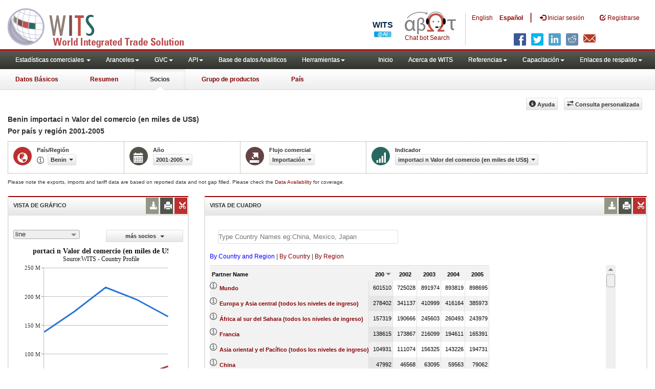

--- FILE ---
content_type: text/html; charset=utf-8
request_url: https://wits.worldbank.org/CountryProfile/es/Country/BEN/StartYear/2001/EndYear/2005/TradeFlow/Import/Partner/ALL/Indicator/MPRT-TRD-VL
body_size: 18309
content:


<!DOCTYPE html>
<html xmlns="http://www.w3.org/1999/xhtml" manifest="https://wits.worldbank.org/witscpSSL.appcache" lang="es">
<head id="Head1"><title>
	Benin | importaci n Valor del comercio (en miles de US$) | Import | De Por país y región | 2001 - 2005 | WITS Datos
</title><meta http-equiv="X-UA-Compatible" content="IE=Edge" /><meta name="viewport" content="target-densitydpi=device-dpi, initial-scale=1.0, user-scalable=no" /><meta name="language" content="Spanish" /><meta http-equiv="content-language" content="es" /><meta name="description" content="Merchandise trade and tariff statistics data for Benin (BEN) Importaciones, importaci n Valor del comercio (en miles de US$) De Por país y región (ALL) por años 2001 A 2005" /><meta name="keywords" content="international, merchandise trade, exports value, imports value, Number of trading partners, number of products, top export/import partners, herfindahl- hirschman index, Index of export market penetration,World Growth, Country Growth, Number of tariff agreements, Tariff Maximum and Minimum rate, Simple/Weighted Average tariff, duty free imports, GDP, GNI per capita, Trade Balance, Trade as percentage of GDP" /><link href="/Styles/bootstrap.css" rel="stylesheet" media="screen" /><link href="/Styles/defaultTheme.css" rel="stylesheet" media="screen" /><link rel="stylesheet" href="/Styles/grid/jqx.base.css" type="text/css" /><link href="/Styles/customStyles.css" rel="stylesheet" media="screen" />
    <script>          var strLanguage = "es";</script>
    <!--[if lt IE 8]>
      <link href="../../../../../../../../../../../../../Styles/customStylesIE7.css" rel="stylesheet" media="screen" />
      <![endif]-->
    <!-- HTML5 Shim and Respond.js IE8 support of HTML5 elements and media queries -->
    <!-- WARNING: Respond.js doesn't work if you view the page via file:// -->
    <!--[if lt IE 9]>
      <script src="https://oss.maxcdn.com/libs/html5shiv/3.7.0/html5shiv.js"></script>
      <script src="https://oss.maxcdn.com/libs/respond.js/1.4.2/respond.min.js"></script>
      <![endif]-->


    <!-- ChatBot include files starts -->

    <link rel="stylesheet" type="text/css" href="/ChatBot/styles/jquery-ui.css" /><link href="/ChatBot/styles/common.css" rel="stylesheet" /><link href="/ChatBot/styles/botchat.css" rel="stylesheet" /><link rel="stylesheet" href="/ChatBot/styles/chatbotCustom.css" />
    <!-- ChatBot include files ends -->

    <script type="text/javascript" src="https://wits.worldbank.org/Scripts/jquery.js"></script>
    <script type="text/javascript" src="https://wits.worldbank.org/Scripts/Jquery-1.12.1-ui.js"></script>
    <script src="https://wits.worldbank.org/Scripts/Utilites.js" type="text/javascript"></script>
    <script type="text/javascript">
        if (top.location != location) {
            top.location.href = document.location.href;
        }
    </script>
    <style>
        .jqx-menu-vertical {
            background-color: lightgray !important;
        }
    </style>
    <script src="https://wits.worldbank.org/Scripts/AdobeAnalyticCommonFunction.js" type="text/javascript"></script>
    <script type="text/javascript">
        var wbgData = wbgData || {};
        var appEnvironment = "prod";
        var siteLanguage = "es";
        SetAdobeAnalyticProperties(wbgData, document.title, appEnvironment, siteLanguage);
    </script>
    <script type="text/javascript" src="https://assets.adobedtm.com/223f6e2cf7c9/3eb6c9b72a93/launch-7bc0cdc67098.min.js" async></script>
    
</head>
<body>
    <!-- chatbot body div starts -->
    <div class="bodyClass">
        <!-- chatbot body div ends -->
        <header role="banner" class="navbar navbar-inverse navbar-fixed-top bs-docs-nav"
            id="bannerStrip">
            <div class="navbar-header">

                <div class="pull-left">
                    <a class="navbar-brand" href="https://wits.worldbank.org/Default.aspx?lang=es" title="logo for World Integrated Trade Solution">WITS</a>
                </div>

                <div class="pull-right">
                     <ul class='multilangMenu'><li class='optMultiLangChatBot'></li><li ><a  title='Click here to view this page in English' href='https://wits.worldbank.org/CountryProfile/en/Country/BEN/StartYear/2001/EndYear/2005/TradeFlow/Import/Partner/ALL/Indicator/MPRT-TRD-VL'>En</a>&nbsp;&nbsp;&nbsp;&nbsp;</li><li ><a href='javascript:void(0)'>Es</a></li></ul>
                    <button data-target="#topRightNav" data-toggle="collapse" type="button" class="navbar-toggle" id="topRightNavCollapsed">
                        <span class="sr-only">Toggle navigation</span>
                        <span class="glyphicon glyphicon-cog"></span>
                    </button>
                    <button data-target="#navList" data-toggle="collapse" type="button" class="navbar-toggle" id="navListCollapsed">
                        <span class="sr-only">Toggle navigation</span>
                        <span class="icon-bar"></span>
                        <span class="icon-bar"></span>
                        <span class="icon-bar"></span>
                    </button>
                    <ul>
                        
                        <!-- Spanish Search icon -->
                        <li class="optSearchBotEs" aria-label="Bot de búsqueda"></li>
                        
                    </ul>
                    <nav class="collapse navbar-collapse bs-navbar-collapse" role="navigation" id="topRightNav">
                        <ul class="nav navbar-nav" id="topRightLink">
                            <li class='optMultiLangChatBotEs'><span class='spnLogoText'>Chat bot Search</span></li><li class='botSeperatorEs'></li><li class='optMultiLang'><a  title='Click here to view this page in English' href='https://wits.worldbank.org/CountryProfile/en/Country/BEN/StartYear/2001/EndYear/2005/TradeFlow/Import/Partner/ALL/Indicator/MPRT-TRD-VL'> English</a></li><li class='optMultiLang bold'><a href='javascript:void(0)'>Español</a></li><li class='optMultiLangSaprtr'><a>|</a></li>
                            <li class=""><a href="javascript:void(0)"><span class="glyphicon glyphicon-log-in"></span>
                                <span id="lblLogin">Iniciar sesión</span></a> </li>
                            <li class=""><a href="https://wits.worldbank.org/register.html"><span class="glyphicon glyphicon-edit"></span>
                                <span id="lblRegister">Registrarse</span></a> </li>
                            
                            <!-- Spanish Search icon -->
                            <li class="optSearchBotEs" aria-label="Bot de búsqueda"></li>
                            
                        </ul>
                    </nav>
                    <div class="clearfix"></div>
                    <ul class="shareLinkList pull-right desktop">
                        <li class="facebook"><a title="Facebook" onclick="buildShareURL();" href="javascript:void(0);"></a>
                        </li>
                        <li class="twitter"><a title="Twitter" onclick="buildShareURL();" href="javascript:void(0);"></a>
                        </li>
                        <li class="linkedin"><a title="Linkedin" onclick="buildShareURL();" href="javascript:void(0);"></a>
                        </li>
                        <li class="gPlus"><a title="Google Plus" onclick="buildShareURL();" href="javascript:void(0);"></a>
                        </li>
                        <li class="reddit"><a title="Reddit" onclick="buildShareURL();" href="javascript:void(0);"></a>
                        </li>
                        <li class="stumbleupon"><a title="StumbleUpon" onclick="buildShareURL();" href="javascript:void(0);"></a>
                        </li>
                        <li class="delicious"><a title="Delicious" onclick="buildShareURL();" href="javascript:void(0);"></a>
                        </li>
                        <li class="email"><a title="Email" onclick="buildShareURL();" href="javascript:void(0);"></a>
                        </li>
                    </ul>

                </div>


            </div>
        </header>
        <div id="fixedContent">
            <div id='mainMenuWrapper'><div id='mainMenu'><nav role='navigation' class='collapse navbar-collapse bs-navbar-collapse' id='navList'><ul class='nav navbar-nav'><li class=''><a href='#void' class='dropdown-toggle' data-toggle='dropdown'>Estadísticas comerciales <span class='caret'></span></a><ul class='dropdown-menu'><li><a href='https://wits.worldbank.org/countrystats.aspx?lang=es'>por país</a></li><li><a href='https://wits.worldbank.org/country-indicator.aspx?lang=es'>por Indicador</a></li><li><a href='https://wits.worldbank.org/trade-visualization.aspx?lang=es'>Visualización</a></li><li><a href='https://wits.worldbank.org/datadownload.aspx?lang=es'>Descarga de datos</a></li><li><a href='https://wits.worldbank.org/CountryProfile/Metadata/es/Country/All'>metadatos</a></li><li><a href='https://wits.worldbank.org/countryprofile-dataavailability.aspx?lang=es'>disponibilidad de datos</a></li><li><a href='https://wits.worldbank.org/es/Help/country-summary-help.html'>Ayuda</a></li></ul></li><li class=''><a  class='dropdown-toggle' data-toggle='dropdown'>Aranceles<span class='caret'></span></a><ul class='dropdown-menu'><li class=''><a href='https://wits.worldbank.org/es/gptad.html'>GPTAD</a> </li><li class=''><a href='https://wits.worldbank.org/tariff/trains/country-byhs6product.aspx?lang=es'>TRAINS DE UNCTAD</a> </li></ul></li><li class=''><a  class='dropdown-toggle' data-toggle='dropdown'>GVC<span class='caret'></span></a><ul class='dropdown-menu'><li class=''><a href='https://wits.worldbank.org/gvc/global-value-chains.html'>About GVC</a> </li><li class=''><a href='https://wits.worldbank.org/gvc/gvc-data-visualization.html'>Visualization</a> </li><li class=''><a href='https://wits.worldbank.org/gvc/gvc-indicators-metadata.html'>GVC Indicator Metadata</a> </li><li class=''><a href='https://wits.worldbank.org/gvc/gvc-data-download.html'>GVC Data Download</a> </li></ul></li><li class=''><a  class='dropdown-toggle' data-toggle='dropdown'>API<span class='caret'></span></a><ul class='dropdown-menu'><li class=''><a href='https://wits.worldbank.org/witsapiintro.aspx?lang=es'>API visión de conjunto</a> </li><li class=''><a href='https://wits.worldbank.org/data/public/WITSAPI_UserGuide.pdf' target='_blank'>API documentación</a> </li></ul><li class=''><a href='https://wits.worldbank.org/analyticaldata/analyticaldata.aspx'>Base de datos Analiticos</a> </li><li class=''><a  class='dropdown-toggle' data-toggle='dropdown'>Herramientas<span class='caret'></span></a><ul class='dropdown-menu'><li class=''><a id='compare' href='https://wits.worldbank.org/CountryProfile/en/Compare/Country/BEN/Indicator/MPRT-TRD-VL/partner/WLD/product/Total/region/SSF/show/line'>Comparar países</a> </li><li><a href='https://wits.worldbank.org/es/simulationtool.html'>Herramienta de simulación</a></li></ul></li></li></ul><ul class='nav navbar-nav navbar-right'><li class=''><a href='https://wits.worldbank.org/Default.aspx?lang=es'>Inicio</a> </li><li class=''><a href='https://wits.worldbank.org/es/about_wits.html'>Acerca de WITS</a> </li><li class=''><a  class='dropdown-toggle' data-toggle='dropdown'>Referencias<span class='caret'></span></a><ul class='dropdown-menu'><li><a href='https://wits.worldbank.org/es/methodology.html'>Metodología</a></li><li><a href='https://wits.worldbank.org/es/glossary.html'>Glosario</a></li><li><a href='https://wits.worldbank.org/es/referencedata.html'>Datos de referencia</a></li><li><a href='https://wits.worldbank.org/es/product_concordance.html'>Concordance</a></li><li><a href='https://wits.worldbank.org/es/links.html'>Enlaces</a></li></ul></li><li class=''><a  class='dropdown-toggle' data-toggle='dropdown'>Capacitación<span class='caret'></span></a><ul class='dropdown-menu'><li class=''><a href='https://wits.worldbank.org/es/training.html'>visión general de Formación</a> </li><li class=''><a href='https://wits.worldbank.org/trainingVideos.aspx?lang=es'>Tutoriales en vídeo</a> </li><li class=''><a href='#' onclick='LauncheLearning();'>iniciar aprendizaje electrónico</a> </li></ul></li><li class=''><a  class='dropdown-toggle' data-toggle='dropdown'>Enlaces de respaldo<span class='caret'></span></a><ul class='dropdown-menu'><li><a href='https://wits.worldbank.org/es/didyouknow.html'>¿Sabía que?</a></li><li><a href='https://wits.worldbank.org/es/faqs.html'>Preguntas frecuentes</a></li><li><a href='https://wits.worldbank.org/data/public/WITS_User_Manual.pdf' target='_blank'>WITS manual</a></li><li><a href='https://wits.worldbank.org/wits/wits/witshelp-es/Welcome.htm' target='_blank'>Ayuda</a></li><li><a href='https://wits.worldbank.org/WITS/training/player.html' target='_blank'>Aprendizaje electrónico</a></li></ul></li></ul></nav></div></div><div id='pageHeader'><div class='row'><div id='pageTabs'><div class='tabs'><ul class='nav nav-tabs' id='switchPage'><li id='ataglance'><a title= 'Benin Exportaciones, importaciones, indicadores de aranceles y comercio de los para ano pasado' href='https://wits.worldbank.org/countrysnapshot/es/BEN'>Datos Básicos</a></li><li id='summary'><a title= 'Benin Exportaciones, importaciones, indicadores de aranceles y comercio de los para 2005' href='https://wits.worldbank.org/CountryProfile/es/Country/BEN/Year/2005/Summary'>Resumen</a></li><li id='partner' class='active'><a href='javascript:void'>Socios</a></li><li id='product'><a title= 'Benin importación Valor del comercio (en miles de US$) para Todos los productos entre 2001 y 2005' href='https://wits.worldbank.org/CountryProfile/es/Country/BEN/StartYear/2001/EndYear/2005/TradeFlow/Import/Indicator/MPRT-TRD-VL/Partner/WLD/Product/Total'>Grupo de productos</a></li><li id='country'><a title= 'Indicadores del comercio y del desarrollo Benin para 2005' href='https://wits.worldbank.org/CountryProfile/es/Country/BEN/Year/2005'>País</a></li></ul></div></div></div></div>
            <!--  <div id="mainMenuWrapper">
            <div id="mainMenu">
               <nav role="navigation" class="collapse navbar-collapse bs-navbar-collapse" id="navList">
                  <ul class="nav navbar-nav">
                     <li class=""><a href="https://wits.worldbank.org/Default.aspx">Home</a> </li>
                     <li class=""><a href="https://wits.worldbank.org/about_wits.html">About WITS</a> </li>
                     <li class="active">
                          <a class="dropdown-toggle" data-toggle="dropdown">Trade Stats  <span class="caret"></span></a>
                        <ul class="dropdown-menu">
                            <li><a href="https://wits.worldbank.org/countrystats.aspx">By Country</a></li>
                            <li><a href="https://wits.worldbank.org/country-indicator.aspx">By Indicator</a></li>
                            <li><a href="https://wits.worldbank.org/trade-visualization.aspx">Visualization</a></li>
                            <li><a href="https://wits.worldbank.org/CountryProfile/Metadata/Country/All">Metadata</a></li>
                            <li><a href="https://wits.worldbank.org/countryprofile-dataavailability.aspx">Data Availability</a></li>
                            <li class="active"><a href="https://wits.worldbank.org/Help/country-summary-help.html">Help</a></li>
                        </ul>
                     </li>
                     <li class="">
                        <a  class="dropdown-toggle" data-toggle="dropdown">Reference<span class="caret"></span></a>
                        <ul class="dropdown-menu">
                           <li><a href="https://wits.worldbank.org/methodology.html">Methodology</a></li>
                           <li><a href="https://wits.worldbank.org/glossary.html">Glossary</a></li>
                           <li><a href="https://wits.worldbank.org/referencedata.html">Reference Data</a></li>
                           <li><a href="https://wits.worldbank.org/product_concordance.html">Concordances</a></li>
                           <li><a href="https://wits.worldbank.org/links.html">Links</a></li>
                        </ul>
                     </li>
                     <li class=""><a href="https://wits.worldbank.org/training.html">Training</a> </li>
                     <li class=""><a href="https://wits.worldbank.org/gptad.html">GPTAD</a> </li>
                     <li class="">
                        <a  class="dropdown-toggle" data-toggle="dropdown">Support Links<span class="caret"></span></a>
                        <ul class="dropdown-menu">
                           <li><a href="https://wits.worldbank.org/didyouknow.html">Did you know</a></li>
                           <li><a href="https://wits.worldbank.org/faqs.html">FAQ</a></li>
                           <li><a href="http://wits.worldbank.org/data/public/WITS_User_Manual.pdf" target="_blank">WITS manual</a></li>
                           <li><a href="https://wits.worldbank.org/WITS/WITS/WITSHELP/WITSHelp.htm" target="_blank">Help</a></li>
                           <li><a href="http://wits.worldbank.org/WITS/training/player.html" target="_blank">eLearning</a></li>
                        </ul>
                     </li>
                  </ul>
               </nav>
            </div>
         </div>
         <div id="pageHeader">
            <div class="row">
               <div id="pageTabs">
                  <div class="tabs">
                     <ul class="nav nav-tabs" id="switchPage">
                        <li><a href="https://wits.worldbank.org/countrysnapshot/BEN">At a Glance</a></li>
                        <li><a href="#" onclick="buildURL('Summary');">Summary</a></li>
                        <li class="active"><a href="javascript:void">Partner</a></li>
                        <li><a href="#" onclick="buildURL('Product');">Product Group</a></li>
                        <li><a href="#" onclick="buildURL('Country');">Country</a></li>
                     </ul>
                  </div>
               </div>
            </div>
         </div> -->
            <div id="mainHeading">
                
                
                <div class="pull-right">
                    <div class="btn-group pull-right" id="goTo">
                        <button class="btn btn-default btn-sm dropdown-toggle" type="button" data-toggle="dropdown">
                            Go To <span class="caret"></span>
                        </button>
                        <ul class="dropdown-menu">
                            <li><a href="#export">Exports</a></li>
                            <li><a href="#import">Imports</a></li>
                            <li><a href="#tradePer">Trade % of GDP MRV</a></li>
                            <li><a href="#trade">Trade</a></li>
                            <li><a href="#tradeIndicators">Trade Indicators</a></li>
                            <li><a href="#tariffIndicators">Tariff</a></li>
                            <li><a href="#developmentIndicators">Developement Indicators</a></li>
                            <li><a href="#topExportWrapper">Top Exports</a></li>
                            <li><a href="#topImportWrapper">Top Imports</a></li>
                            <li><a href="#products">Products</a></li>
                        </ul>
                    </div>

                    &nbsp; &nbsp; 
                  <div class="btn-group pull-right phone" id="share">
                      <button class="btn btn-default btn-sm dropdown-toggle" type="button" data-toggle="dropdown">
                          <span class="glyphicon glyphicon-share"></span><span class="text">Share</span><span class="caret"></span>
                      </button>
                      <ul class="shareLinkList dropdown-menu">
                          <li class="facebook"><a title="Facebook" href="https://www.facebook.com/" target="_blank">Facebook</a></li>
                          <li class="twitter"><a title="Twitter" onclick="buildShareURL();" href="javascript:void(0);">Twitter</a></li>
                          <li class="linkedin"><a title="Linkedin" onclick="buildShareURL();" href="#">Linkedin</a></li>
                          <li class="gPlus"><a title="Google Plus" onclick="buildShareURL();" href="#">Google Plus</a></li>
                          <li class="reddit"><a title="Reddit" onclick="buildShareURL();" href="#">Reddit</a></li>
                          <li class="stumbleupon"><a title="StumbleUpon" onclick="buildShareURL();" href="#">Stumble Upon</a></li>
                          <li class="delicious"><a title="Delicious" onclick="buildShareURL();" href="#">Delicious</a></li>
                          <li class="email"><a title="Email" onclick="buildShareURL();" href="#">Email</a></li>
                          <li class="whatsapp"><a title="whatsapp" onclick="buildShareURL();" href="#">whatsapp</a></li>
                      </ul>
                  </div>
                    &nbsp; &nbsp;
               <button class="btn btn-default btn-sm pull-right " type="button" data-toggle="dropdown" id="customQuery">
                   <span class="glyphicon glyphicon-transfer"></span><span class="text">
                       <span id="btnCustomQuery">Consulta personalizada</span>
                   </span>
               </button>
                    &nbsp; &nbsp;
               <button id="PartnerHelp" class="btn btn-default btn-sm   " type="button" title="Help">
                   <span class="glyphicon glyphicon-info-sign"></span><span class="text">
                       <span id="btnHelp">Ayuda</span></span>
               </button>
                    &nbsp; &nbsp;
                </div>
            </div>
        </div>
        <div class="clearfix"></div>
        <div id="contentWrapper">
            <div class="loader">
                <span id="lblLoading">Loading...</span>
            </div>
            <div id="pageContent">
                <div class="tabContent" id="partner">
                    <div class="row">
                        <div class="col-md-12">
                            <div class="elements variableHeader">
                                <h1>Benin importaci n Valor del comercio (en miles de US$)</br><h2>Por país y región</h2> 2001-2005
                                <p>
                                    
                                </p>
                            </div>
                            <div class="clearfix"></div>
                            <div class="variableContainer" id="partnerTimeSeriesVariable">
                                <div class="variableInnerContainer">
                                    <div class="dottedBdrBox countryBox">
                                        <div class="icon iconCountry">
                                            <span class="glyphicon glyphicon-globe"></span>
                                        </div>
                                        <div class="variable">
                                            <div class="variableLabel">
                                                <span id="lblCountryorRegion">País/Región</span>
                                            </div>
                                            <div class="variableValue">
                                                <span id="countryName1" onclick="ShowCountryToolTip(this);" class="glyphicon glyphicon-eye-open ttIcon metadataMain"></span>

                                                <a class="btn btn-default  btn-sm" data-toggle="modal"
                                                    data-target="#changeDropdownModal" id="selectedCountryRegion"><span class="text"></span><span class="caret"></span></a>
                                            </div>
                                        </div>
                                    </div>
                                    <div class="dottedBdrBox yearBox">
                                        <div class="icon iconYear">
                                            <span class="glyphicon glyphicon-calendar"></span>
                                        </div>
                                        <div class="variable">
                                            <div class="variableLabel">
                                                <span id="lblYear">Año</span>
                                            </div>
                                            <div class="variableValue">
                                                  <a class="btn btn-default  btn-sm" data-toggle="modal"
                                        data-target="#changeDropdownModal" id="selectedYear"><span class="text"></span><span
                                            class="caret"></span></a>
                                            </div>
                                        </div>
                                    </div>
                                    <div class="dottedBdrBox tradeFlowBox">
                                        <div class="icon iconFlow">
                                            <span class="glyphicon glyphicon-export"></span>
                                        </div>
                                        <div class="variable">
                                            <div class="variableLabel">
                                                <span id="lblTradeFlow">Flujo comercial</span>
                                            </div>
                                            <div class="variableValue">
                                                

                                                <a class="btn btn-default  btn-sm" data-toggle="modal"
                                                    data-target="#changeDropdownModal" id="selectedTradeFlow"><span class="text"></span><span
                                                        class="caret"></span></a>
                                            </div>
                                        </div>
                                    </div>
                                    <div class="dottedBdrBox indicatorBox">
                                        <div class="icon iconIndicator">
                                            <span class="glyphicon  glyphicon-signal"></span>
                                        </div>
                                        <div class="variable">
                                            <div class="variableLabel">
                                                <span id="lblIndicator">Indicador</span>
                                            </div>
                                            <div class="variableValue">
                                                
                                                <a class="btn btn-default  btn-sm" data-toggle="modal"
                                                    data-target="#changeDropdownModal" id="selectedIndicator"><span class="text"></span><span
                                                        class="caret"></span></a>
                                                <a class="btn btn-default  btn-sm" data-toggle="modal"
                                                    data-target="#changeDropdownModal" id="selectedPartner"><span class="text"></span><span
                                                        class="caret"></span></a>
                                            </div>
                                        </div>
                                    </div>
                                    
                                </div>
                            </div>
                        </div>
                    </div>
                    <div class="variableContainer" style="display: table; margin-top: 10px; border: 0px dotted #929685; border-right: 0; width: 100%; font-size: 10px;">
                        Please note the exports, imports and tariff data are based on reported data and not gap filled. Please check the <a title="Country Profile – Data Availability" href="https://wits.worldbank.org/countryprofile-dataavailability.aspx?lang=es">Data Availability </a>for coverage.
                    </div>
                    <div class="row posRel">
                        <div class="col-md-3" id="leftCol">
                            <section id="chartSection">
                                <h4>
                                    <span id="lblSection1Heading">VISTA DE GRÁFICO</span>
                                    
                                    
                                    <ul class="widgettools list-inline list-unstyled">
                                        <li class="download">
                                            <a href="javascript:void(0)" class="downloadIcon" id="ChartDownload"><span class="glyphicon glyphicon-download-alt"></span></a>
                                            <div class="toolPopover downloadOptions">
                                                <ul class="list-unstyled options downlaodFormat" id="Ul1">
                                                    <li class="png" id="savePng"><a href="#" data-customlink="fd:countrypartnertimeseries:es:png" data-text="countrypartnertimeseries"><span class="text">PNG</span></a></li>
                                                    <li class="divider"></li>
                                                    <li class="jpg" id="saveJpeg"><a href="#" data-customlink="fd:countrypartnertimeseries:es:jpg" data-text="countrypartnertimeseries"><span class="text">JPEG</span></a></li>

                                                </ul>
                                            </div>
                                        </li>
                                        <li class="print">
                                            <a href="javascript:void(0)" id="ChartPrint" data-customlink="fd:countrypartnertimeserieschart:es:prn" data-text="countrypartnertimeserieschart"><span class="glyphicon glyphicon-print"></span></a>

                                        </li>

                                        <li class="embedWidget">
                                            <a href="javascript:void(0)" id="Chartembed"><span class="icon-scissors glyphicon"></span></a>
                                            <div class="ChartembedCodeDropDown toolPopover">
                                                <em>
                                                    <span id="lblSection1buttonDrop">Copie y pegue el siguiente código a su sitio web</span></em>
                                                <textarea rows="100" cols="50" class="alignLeft" id="TxtChartEmbededURL"></textarea>
                                            </div>
                                        </li>
                                    </ul>
                                </h4>
                                <div class="content">
                                    <div class="pull-left dispNone" id="SelectedvaluesDiv4chart">
                                        
                                    </div>
                                    

                                    <div class="row">
                                        <div class="col-md-6">
                                            <div id="dropDownSeries"></div>
                                        </div>
                                        <div class="col-md-6">

                                            <a href="javascript:void" id="showHideLink" class="btn btn-default dropdown-toggle btn-sm">
                                                <span id="lblMorePartner">más socios</span>
                                                <span class="caret"></span></a>
                                            <div id="jqxListBoxForChart"></div>
                                        </div>
                                    </div>
                                    <div class="clearfix"></div>
                                    
                                    <div id="productImportChart"></div>
                                    <!--<div>Tradevalues in Thousand USD. Source:WITS</div>-->
                                </div>
                            </section>
                        </div>
                        <div class="col-md-9" id="rightCol">
                            <div class="row">
                                <div class="col-md-12" id="productInfo">
                                    <section id="products">
                                        <h4>
                                            <span id="lblSection2Heading">VISTA DE CUADRO</span>
                                            <div id="Title" class="dispNone"></div>
                                            
                                            <ul class="widgettools list-inline list-unstyled">
                                                <li class="download">
                                                    <a href="javascript:void(0)" class="downloadIcon" id="DataDownload"><span class="glyphicon glyphicon-download-alt"></span></a>
                                                    <div class="toolPopover downloadOptions">
                                                        <ul class="list-unstyled options downlaodFormat" id="dropDownFileFormat">
                                                            <li class="excel"><a href="#" data-customlink="fd:countrypartnertimeseries:es:xlsx" data-text="countrypartnertimeseries"><span class="icon"></span><span class="text">
                                                                <span id="lblbuttonlistExel">Excel</span></span></a></li>
                                                            
                                                        </ul>
                                                    </div>
                                                </li>
                                                <li class="print">
                                                    <a href="javascript:void(0)" id="DataPrint"><span class="glyphicon glyphicon-print"></span></a>
                                                    <div class="toolPopover printOptions">
                                                        <ul class="list-unstyled options">
                                                            <li>
                                                                <input type="radio" name="printOption" id="All" /><span id="lblbuttonlistPrintAll">imprimir todo</span></li>
                                                            <li>
                                                                <input type="radio" name="printOption" id="Selected" checked='checked' /><span id="lblbuttonlistPrintSelected">impresión seleccionado</span></li>
                                                            <li><a class="btn btn-default btn-sm printBtn" href="javascript:void(0)" id="DataPrintBtn" data-customlink="fd:countrypartnertimeseries:es:prn" data-text="countrypartnertimeseries">
                                                                <span id="lblbuttonlistPrint">Impresión</span></a></li>
                                                        </ul>
                                                    </div>
                                                </li>
                                                <li class="embedWidget">
                                                    <a href="javascript:void(0)" id="Dataembed"><span class="icon-scissors glyphicon"></span></a>
                                                    <div class="toolPopover embedOptions">
                                                        <input type="checkbox" id="ChkMetadata" checked /><span id="lblWidgetIncludeMetadta">incluir metadatos</span>.  
                                          <hr />
                                                        <input type="checkbox" id="ChkTopItems" /><span id="lblWidgetShowTop">Mostrar los mejor</span><input type="text" id="TxtTopItems" onkeydown="return IsNumber();" onkeyup="return NumberOnly();" maxlength="4" style="width: 35px;" value="5" disabled />
                                                        <span id="lblWidgetRecords">archivos</span>.
                                          <hr />
                                                        <em>
                                                            <span id="lblSection1buttonDrop2">Copie y pegue el siguiente código a su sitio web</span></em>
                                                        <textarea rows="100" cols="50" class="alignLeft" id="TxtEmbededURL"></textarea>
                                                    </div>
                                                </li>
                                            </ul>
                                        </h4>
                                        <div class="content">
                                            <div class="pull-left" id="SelectedvaluesDiv" style="display: none;">
                                                
                                                <div class="pull-left btn btn-default btn-sm" id="jqxPartner-GridFilter"></div>
                                            </div>
                                            <div class="clearfix"><span id="CompareItemsDiv"></span>&nbsp;&nbsp;<input type="text" id="input" /></div>
                                            <br />
                                            
                                            <div class="pull-left" id="PartnerGridFilterDiv">
                                                <span id="Pallspan"><a id="Pallcountriesandregion" href="https://wits.worldbank.org/CountryProfile/es/Country/BEN/StartYear/2001/EndYear/2005/TradeFlow/Import/Partner/ALL/Indicator/MPRT-TRD-VL" title="">By Country and Region</a></span> | <span id="Pcountryspan"><a id="Pbycountry" href="https://wits.worldbank.org/CountryProfile/es/Country/BEN/StartYear/2001/EndYear/2005/TradeFlow/Import/Partner/BY-COUNTRY/Indicator/MPRT-TRD-VL" title="">By Country</a></span> | <span id="Pregionspan"><a id="Pbyregion" href="https://wits.worldbank.org/CountryProfile/es/Country/BEN/StartYear/2001/EndYear/2005/TradeFlow/Import/Partner/BY-REGION/Indicator/MPRT-TRD-VL" title="">By Region</a></span><br />
                                            </div>
                                            
                                            <div class="clearfix" style="height: 25px"></div>
                                            <div class="posRel pull-right">
                                                
                                            </div>
                                            <div class="clearfix"></div>
                                            <div id="jqx-Partner">
                                                <div id="jqx-PartnerGrid">
                                                </div>
                                            </div>
                                            <div class="clearfix"></div>
                                            <!-- <div class="alert mT15">
                                    <br /> Tradevalues in Thousand USD. Source:WITS
                                    </div> -->
                                        </div>
                                    </section>
                                </div>
                            </div>
                        </div>
                        <div class="curtain"></div>
                    </div>
                </div>
            </div>
            <footer id="footerStrip">
                <ul class="list-inline" id="footerLinks">
                    <li><a href="https://wits.worldbank.org/about_wits.html">
                        <span id="lblAbout">Acerca de</span>
                    </a></li>
                    <li class="divider">.</li>
                    <li><a href="https://wits.worldbank.org/contactwits.html">
                        <span id="lblContact">Contacto</span>
                    </a></li>
                    <li class="divider">.</li>
                    <li><a href="https://wits.worldbank.org/faqs.html#Databases">
                        <span id="lblUsageConditions">Condiciones de uso</span></a></li>
                    <li class="divider">.</li>
                    <li><a href="https://www.worldbank.org/en/about/legal" target="_blank">
                        <span id="lblLegal">Aspectos legales</span></a></li>
                    <li class="divider">.</li>
                    <li><a href="https://wits.worldbank.org/dataproviders.html">
                        <span id="lblDataPRoviders">Proveedores de datos</span></a></li>
                    <li class="divider">.</li>
                    <li id="Pagerefresh">
                        <span id="lblPageRefreshed">Actualizar página</span>
                        : Jan-14-2026 23:35 ET</li>
                </ul>
                <ul class="list-inline" id="orgPartners">
                    <span id="lblPartners" text1="Asociados">Asociados</span>
                    <li id="itcsmalllogo"><a href="http://www.intracen.org/" title="International Trade Center" target="blank">ITC</a></li>
                    <li class="divider">.</li>
                    <li id="unctad"><a href="http://unctad.org/en/Pages/Home.aspx" title="United Nations Conference on Trade and Development " target="blank">UNCTAD</a></li>
                    <li class="divider">.</li>
                    <li id="unstats"><a href="http://unstats.un.org/unsd/default.htm" title="United Nations Statistical Commission" target="blank">UNSTATS</a></li>
                    <li class="divider">.</li>
                    <li id="wto"><a href="http://www.wto.org/" title="World Trade Organization" target="blank">World Trade Organization</a></li>
                    <li class="divider">.</li>
                    <li id="wb"><a href="http://www.worldbank.org" title="World Bank" target="blank">World Bank</a></li>
                </ul>
            </footer>
            <div class="chatBotDiv"></div>
        </div>
        <div class="toolTipContent"></div>
        <div class="modal fade" id="changeDropdownModal" tabindex="-1" role="dialog" aria-labelledby="myModalLabel"
            aria-hidden="true">
        </div>
        <div id="gdp-meta-data" style="top: 200px; bottom: 400px; left: 400px; right: 400px;"></div>
        <!-- chatbot body div starts -->
    </div>
    <!-- chatbot body div ends -->
    <script type="text/javascript" src="https://wits.worldbank.org/Scripts/bootstrap.js"></script>
    <script type="text/javascript" src="https://wits.worldbank.org/Scripts/grid/jqx-all.js"></script>
</body>

</html>
<script src="https://wits.worldbank.org/Scripts/Country-Partner-Timeseries.js" type="text/javascript"></script>
<script src="https://wits.worldbank.org/Scripts/SelectionVariables-esData.js" type="text/javascript"></script>
<script src="https://wits.worldbank.org/Scripts/countries-Hash-es.js" type="text/javascript"></script>
<script src="https://wits.worldbank.org/Scripts/Partner-Hash-es.js" type="text/javascript"></script>
<script src="https://wits.worldbank.org/Scripts/country-years.js" type="text/javascript"></script>
<script src="https://wits.worldbank.org/Scripts/Metadata-es.js" type="text/javascript"></script>
<script type="text/javascript">

    var ShowMetadata = function (row, column, value) {

        var value1 = value.replace(/ /g, "").replace(/,/g, "").replace(/\./g, "").replace(/\)/g, "").replace(/\(/g, "");
        value1 = value1.replace("&", "-and-");
        var eyeIcon = "<span class='glyphicon glyphicon-eye-open ttIcon' onclick='showToolTip(this); return false;' id='E-" + value1 + "'></span> ";   //gk
        // var eyeIcon = "<span class='glyphicon glyphicon-eye-open ttIcon' id='E-" + value1  + "'></span> ";
        // eyeIcon = eyeIcon + "<a href='#' onclick=navigate2Product(this)>"+ value + "</a>"; on oct 02 - 2015

        var stStartYear = "2001-2005".split("-")[0];
        var stEndYear = "2001-2005".split("-")[1];
        var hlparterName = value.trim().replace("'", "")
        if ("Import" == "Import") {
            if (("Benin" == "By Country and Region") || ("Benin" == "By Country") || ("Benin" == "By Region") || ("Benin" == "Todo País y Región")) {
                        // var url= "https://wits.worldbank.org/CountryProfile/Country/BEN/StartYear/"+ stStartYear +"/EndYear/"+ stEndYear +"/TradeFlow/Import/Indicator/MPRT-TRD-VL/Partner/"+ htPartner.getKey4ItemText(value.trim().replace("'","")) + "/Product/Total";
                var url = "https://wits.worldbank.org/CountryProfile/es/Country/BEN/StartYear/" + stStartYear + "/EndYear/" + stEndYear +"/TradeFlow/Import/Indicator/MPRT-TRD-VL/Partner/" + getValue4LabelFromArray(countries1, value.trim(), false) + "/Product/Total";
            }
            else {
                       // var url= "https://wits.worldbank.org/CountryProfile/Country/BEN/StartYear/"+ stStartYear +"/EndYear/"+ stEndYear +"/TradeFlow/Import/Indicator/MPRT-TRD-VL/Partner/"+ htPartner.getKey4ItemText(value.trim().replace("'","")) + "/Product/All-Groups";
                var url = "https://wits.worldbank.org/CountryProfile/es/Country/BEN/StartYear/" + stStartYear + "/EndYear/" + stEndYear +"/TradeFlow/Import/Indicator/MPRT-TRD-VL/Partner/" + getValue4LabelFromArray(countries1, value.trim(), false) + "/Product/All-Groups";
            }
        }
        else {
            if (("Benin" == "By Country and Region") || ("Benin" == "By Country") || ("Benin" == "By Region") || ("Benin" == "Todo País y Región")) {
                        //var url= "https://wits.worldbank.org/CountryProfile/es/Country/BEN/StartYear/"+ stStartYear +"/EndYear/"+ stEndYear +"/TradeFlow/Import/Indicator/XPRT-TRD-VL/Partner/"+ htPartner.getKey4ItemText(value.trim().replace("'","")) + "/Product/Total";
               var url = "https://wits.worldbank.org/CountryProfile/es/Country/BEN/StartYear/" + stStartYear + "/EndYear/" + stEndYear +"/TradeFlow/Import/Indicator/XPRT-TRD-VL/Partner/" + getValue4LabelFromArray(countries1, value.trim(), false) + "/Product/Total";
           }
           else {
                       // var url= "https://wits.worldbank.org/CountryProfile/es/Country/BEN/StartYear/"+ stStartYear +"/EndYear/"+ stEndYear +"/TradeFlow/Import/Indicator/XPRT-TRD-VL/Partner/"+ htPartner.getKey4ItemText(value.trim().replace("'","")) + "/Product/All-Groups";
               var url = "https://wits.worldbank.org/CountryProfile/es/Country/BEN/StartYear/" + stStartYear + "/EndYear/" + stEndYear +"/TradeFlow/Import/Indicator/XPRT-TRD-VL/Partner/" + getValue4LabelFromArray(countries1, value.trim(), false) + "/Product/All-Groups";
            }

        }
        var tmpFlow = "Import";
                  // var partnerTitle =  htCountry.getItem("BEN").replace("'","")+ (tmpFlow.toLowerCase() === "import" ? " imports " : " exports ") + "of All Products " +  (tmpFlow.toLowerCase() === "import" ? "from " : "to ") +  value.trim().replace("'","") + " between " + stStartYear + " and " + stEndYear ;

        if ("es" == "es") {

            var partnerTitle = SelectedReporterName.replace("'", "") + (tmpFlow.toLowerCase() === "import" ? " Importaciones de todos los productos provenientes " : " Exportaciones de todos los productos ") + " " + (tmpFlow.toLowerCase() === "import" ? "de " : "a ") + value.trim().replace("'", "") + " entre " + stStartYear + " y " + stEndYear;
        }
        else {

            var partnerTitle = SelectedReporterName.replace("'", "") + (tmpFlow.toLowerCase() === "import" ? " imports " : " exports ") + "of All Products " + (tmpFlow.toLowerCase() === "import" ? "from " : "to ") + value.trim().replace("'", "") + " between " + stStartYear + " and " + stEndYear;
        }
        eyeIcon = eyeIcon + "<a Title='" + partnerTitle + "' href='" + url + "' >" + value + "</a>";


        return eyeIcon;


    }

    var gblProdColIndex = 0
    var columnrenderer2 = function (value) {
        var value1 = value.replace(/ /g, "").replace(/,/g, "").replace(/\./g, "").replace(/\)/g, "").replace(/\(/g, "").replace(/\%/g, "").replace(/\$/g, "");
        var a = "<span class='glyphicon glyphicon-eye-open ttIcon' onclick='event.stopPropagation();showToolTip(this);' id='" + gblProdColIndex + "-" + value1 + "'></span> ";
        var b = "<span>" + value + "</span>";
        gblProdColIndex = gblProdColIndex + 1;
        return (a + b);

    }

    function navigate2Product(hlparterName) {
        // alert($(hlparterName).text().trim());

        // alert(htPartner.getKey4ItemText($(hlparterName).text().trim()));
        var stStartYear = "2001-2005".split("-")[0];
        var stEndYear = "2001-2005".split("-")[1];
        if ("Import" == "Import") {
            if ("Benin" == "All Countries and Regions") {
                var url = "https://wits.worldbank.org/CountryProfile/Country/BEN/StartYear/" + stStartYear + "/EndYear/" + stEndYear +"/TradeFlow/Import/Indicator/MPRT-TRD-VL/Partner/" + htPartner.getKey4ItemText($(hlparterName).text().trim()) + "/Product/Total";
            }
            else {
                var url = "https://wits.worldbank.org/CountryProfile/Country/BEN/StartYear/" + stStartYear + "/EndYear/" + stEndYear +"/TradeFlow/Import/Indicator/MPRT-TRD-VL/Partner/" + htPartner.getKey4ItemText($(hlparterName).text().trim()) + "/Product/All-Groups";
            }
        }
        else {
            if ("Benin" == "All Countries and Regions") {
                var url = "https://wits.worldbank.org/CountryProfile/Country/BEN/StartYear/" + stStartYear + "/EndYear/" + stEndYear +"/TradeFlow/Import/Indicator/XPRT-TRD-VL/Partner/" + htPartner.getKey4ItemText($(hlparterName).text().trim()) + "/Product/Total";
                         }
                         else {
                             var url = "https://wits.worldbank.org/CountryProfile/Country/BEN/StartYear/" + stStartYear + "/EndYear/" + stEndYear +"/TradeFlow/Import/Indicator/XPRT-TRD-VL/Partner/" + htPartner.getKey4ItemText($(hlparterName).text().trim()) + "/Product/All-Groups";
            }

        }

        window.location.assign(url);
    }

    //window.addEventListener("offline", function(e) { alert("offline");});

    //window.addEventListener("online", function(e) { alert("online");});

    SelectedReporter = "BEN";
    SelectedReporterName = "Benin";
    SelectedYear = "2001-2005";
    SelectedStartyear = "2001";
    SelectedEndyear = "2005";
    SelectedTradeFlow = "Import";
    SelectedIndicator = "importaci n Valor del comercio (en miles de US$)"
    SelectedIndicatorCode = "MPRT-TRD-VL";
    SelectedPartner = "ALL";
    SelectedPartnerName = "Por país y región";
    SelectedGridFilter = "all";
    var Svrpath = "https://wits.worldbank.org/";
    var strTradeFlow4Display = "Importación";
    var strView = "indicatorView";

    //function loadGridData() {
             var partnerData = new Array(); 
var RPartnerName =  ["Afganistán","África al sur del Sahara (todos los niveles de ingreso)","Albania","Alemania","América del Norte","América Latina y el Caribe (todos los niveles de ingreso)","Angola","Anguila","Antártida","Antigua y Barbuda","Antillas Neerlandesas","Arabia Saudita","Argelia","Argentina","Asia meridional","Asia oriental y el Pacífico (todos los niveles de ingreso)","Australia","Austria","Bahamas","Bahrein","Bangladesh","Belarús","Bélgica","Belice","Bolivia","Bosnia y Herzegovina","Botswana","Brasil","Brunei Darussalam","Bulgaria","Burkina Faso","Burundi","Cabo Verde","Camboya","Camerún","Canadá","Chad","Chile","China","Chipre","Colombia","Congo, Rep. del","Congo, Rep. Dem. del","Corea, Rep. de","Corea, Rep. Dem. de","Costa Rica","Côte d'Ivoire","Croacia","Cuba","Dinamarca","Djibouti","Dominica","Ecuador","Egipto, Rep. Árabe de","El Salvador","Emiratos Árabes Unidos","Eslovenia","España","Estados Unidos","Estonia","Eswatini","Etiopía (excluida Eritrea)","Europa y Asia central (todos los niveles de ingreso)","Ex Sudán","Federación de Rusia","Filipinas","Finlandia","Francia","Gabón","Gambia","Georgia","Ghana","Gibraltar","Granada","Grecia","Groenlandia","Guam","Guatemala","Guinea","Guinea Ecuatorial","Guinea-Bissau","Guyana","Haití","Honduras","Hong Kong (China)","Hungría","India","Indonesia","Irán, Rep. Islámica del","Iraq","Irlanda","Isla de Navidad","Isla Norfolk","Islandia","Islas Cocos (Keeling)","Islas Falkland","Islas Feroe","Islas Marshall","Islas Turcas y Caicos","Islas Ultramarinas Menores de Estados Unidos","Islas Vírgenes Británicas","Islas Wallis y Futuna","Israel","Italia","Jamaica","Japón","Jordania","Kenya","Kiribati","Kuwait","Lesotho","Letonia","Líbano","Liberia","Libia","Lituania","Luxemburgo","Madagascar","Malasia","Malawi","Malí","Malta","Mariana","Marruecos","Mauricio","Mauritania","México","Mongolia","Montserrat","Mozambique","Mundo","Myanmar","Namibia","Nauru","Nepal","Níger","Nigeria","Niue","No especificados","Noruega","Nueva Caledonia","Nueva Zelandia","Omán","Oriente Medio y Norte de África (todos los niveles de ingreso)","Otra zona de Asia, no esp.","Países Bajos","Pakistán","Palau","Panamá","Paraguay","Perú","Polinesia Francesa","Polonia","Portugal","Qatar","Reino Unido","República Árabe Siria","República Centroafricana","República Checa","República Democrática Popular Lao","República Dominicana","República Eslovaca","Rumania","Sahara Occidental","Samoa","Santa Elena","Santo Tomé y Príncipe","Senegal","Serbia, Rep. Fed. de (Serbia y Montenegro)","Seychelles","Sierra Leona","Singapur","Somalia","Sri Lanka","Sudáfrica","Suecia","Suiza","Suriname","Tailandia","Tanzanía","Territorio Británico del Océano Índico","Timor Oriental","Togo","Tonga","Trinidad y Tobago","Túnez","Turquía","Tuvalu","Ucrania","Uganda","Uruguay","Venezuela","Viet Nam","Yemen, Rep. del","Zambia","Zimbabwe"];
var R2001 =  ["","157319,015","","17195,618","29127,943","1603,551","327,143","10,187","","","37,486","6530,738","0,266","71,241","24502,866","104931,12","134,985","2904,267","27,775","2658,492","105,689","135,601","17128,281","","","","","869,899","","25,237","52,654","","1,954","","531,378","3173,523","6,76","219,432","47992,23","292,77","25,912","803,842","75,257","6263,565","1345,874","10,045","32629,61","","0,332","5007,814","","","0,523","443,138","54,339","177,636","","13458,865","25954,42","","2,487","1,681","278402,807","2,039","874,348","2,423","330,629","138615,6","52,774","184,33","","29420,767","","","1337,887","","0,602","65,755","15,632","","","92,162","","17,33","2324,868","81,458","8452,145","5658,075","181,259","","1795,602","","","88,197","16,29","","15,273","","","258,767","","7,981","1252,815","22038,562","15,81","18519,27","2,539","10,34","26,588","6,967","3,06","","312,318","109,453","14,73","","214,748","8,718","1884,82","143,596","23,887","1,64","23,543","679,647","37,099","2722,231","30,662","","4,662","82,247","601510,182","76,837","","14,379","","12,593","29243,079","","2565,934","169,957","1,189","","","15945,032","2685,409","23196,474","1951,297","","8,448","14,237","","118,719","295,94","899,028","","20866,013","169,763","26,853","954,772","37,013","","","85,372","","","","0,622","11689,855","291,891","","7,774","1284,494","","","10990,092","2203,176","2435,038","11,451","19128,905","286,582","36,164","11,955","37387,468","","","1556,565","3607,978","12,774","1856,411","","43,283","24,915","68,012","5,222","425,158",""];
var R2002 =  ["238,11","190666,291","18,017","20956,323","23899,096","10622,453","","","129,634","","3,631","4671,447","","1823,277","45829,103","111074,938","188,792","469,723","8,05","10902,454","14,919","435,639","13734,09","","","","15,341","7003,706","","238,348","39,771","","","","831,94","2875,933","25,074","157,126","46568,037","12,618","77,072","1425,394","12,18","6790,296","695,488","","40705,933","","17,383","5145,308","2,886","","","4304,975","","559,161","4,711","13251,214","21023,163","","19,53","151,909","341137,771","4,506","5779,685","0,056","792,584","173867,201","310,857","141,926","","40320,265","0,783","0,42","93,785","","","","5,935","0,144","","","2,886","1,154","2630,524","185,816","14047,601","5189,484","432,857","2,641","2116,633","","","","","","","","","","","0,249","893,634","23405,425","","20431,196","1,29","40,131","2,165","5515,711","","","218,684","31,058","1,476","","185,14","26,607","2936,315","","0,915","","","960,417","12,501","2829,754","26,952","","","","725028,594","61,491","","","17,606","0,166","27707,544","","10,102","982,857","","80,904","","31748,977","1607,001","28974,322","773,417","","","","","39,829","748,38","802,826","","35907,851","302,469","","482,519","","","","52,587","","","","26,65","21618,443","395,221","","335,866","5011,115","","","18058,911","469,95","1097,813","","20383,629","","48,323","","35950,573","","95,067","1919,319","5147,005","0,762","5383,397","6,159","6,205","1403,155","64,855","48,029","7,422","2,886"];
var R2003 =  ["93,495","245603,172","4,422","22738,521","28181,007","10242,953","170,997","","","9,075","88,611","1834,214","","166,308","38988,261","156325,011","10,172","110,683","0,696","11858,381","10,437","269,762","38135,483","7,108","6,744","","","8647,454","","21,348","380,319","","","","4639,071","3137,037","30,488","108,164","63095,824","54,752","347,521","1237,636","0,272","3944,52","544,494","","47805,105","","0,277","5501,113","","","13,086","1522,42","","1543,766","122,73","18551,244","25043,97","","63,253","0,952","410999,035","0,219","","","461,935","216099,358","1981,777","74,314","33,39","54784,554","","","107,655","","","","90,714","","","23,09","","","1642,278","13,508","14773,522","5293,348","376,811","","2955,761","10,669","","71,187","","","","2,106","19,763","","","","2096,497","19333,741","2,867","30304,846","","30,526","15,004","75,158","","","401,407","22,594","3,985","","0,568","1,04","12475,513","","139,049","74,992","","1985,893","1180,566","4818,386","249,92","","2,078","","891974,145","","120,239","","","131,538","37976,014","","231,665","1502,103","","364,77","109,491","24193,679","1269,656","27315,441","102,633","","34,729","3,746","21,534","3,011","913,267","1136,697","","41541,428","187,5","","455,071","","","","935,928","","19,658","","0,11","11109,692","1,826","5,593","328,85","7002,476","28,378","10,623","42663,304","2458,912","2333,196","","31336,189","","32,027","","35724,654","0,029","7,226","1927,036","4516,635","0,14","3301,37","53,097","49,557","524,088","270,633","","1,212","8,659"];
var R2004 =  ["","260493,202","","15456,424","21497,952","9596,94","2,03","","","","51,808","9876,082","1196,92","46,829","41799,56","143226,934","162,65","129,437","","4698,981","348,509","","43544,781","","","","","8994,614","26,159","14,574","93,587","","","5,105","9645,235","3249,47","1,519","91,116","59563,379","","358,363","1811,086","11,707","4514,459","460,575","","62456,962","284,666","","7892,433","5,696","","10,193","4191,913","","1949,626","","23527,87","18248,482","66,532","311,681","5,639","416164,695","0,171","61,135","","49,383","194611,58","894,273","104,979","","63918,033","3,16","","14,881","53,394","","0,197","131,481","0,047","6,792","","2,576","2,534","918,116","22,292","9224,505","8488,001","105,117","","6231,682","","","72,611","","","","1,261","7,365","","","","522,488","14402,323","","13824,179","0,285","24,872","1,166","1610,656","","65,15","1128,579","3,565","7,417","178,001","22,643","19,194","8820,777","0,569","113,575","","","2810,643","507,622","4685,738","18,377","7,474","","","893819,934","","46,107","","33,678","219,097","35929,366","6,123","1,729","7974,318","","908,048","11,865","32098,671","973,912","26157,675","222,743","","10,986","","","","787,397","784,503","1573,948","46713,627","42,567","3,081","232,11","","","67,628","103,173","0,126","","4,207","2,43","18124,406","0,076","","1190,444","7361,135","","94,197","19741,268","4110,7","20554,785","","37478,521","315,819","2,754","","39877,4","0,227","4,064","2143,145","1868,046","0,384","105,705","293,427","49,726","","685,318","","",""];
var R2005 =  ["","243979,236","0,948","18173,994","11392,676","14756,516","","","","","0,379","1457,016","","472,104","44245,94","194731,073","248,167","172,932","","9005,184","316,043","2,25","40167,838","","","3,952","","9832,572","","0,586","259,487","0,569","0,586","","10042,334","1627,607","0,569","54,808","79062,906","34,042","432,585","2811,807","6,329","5905","3243,581","1,559","62428,216","371,929","29,366","4166,022","","0,152","","569,808","","8142,637","84,007","15571,936","9765,069","21,936","926,011","56,794","385973,702","0,783","117,811","","202,846","165391,217","77,058","2,276","","64358,807","409,204","","11,135","","0,899","","53,113","","","","","169,828","4641,086","39,326","14136,541","6915,174","1290,51","","7541,001","","33,908","","","5,541","","","","11,993","33,659","3,03","199,869","10779,198","3,687","20378,925","","100,869","","1308,778","","","2362,404","2643,33","7,861","191,597","140,602","9,401","5444,1","15,627","7,988","","","2647,434","720,578","7463,358","0,759","","13,568","88,293","898695,761","","","","","371,405","26779,745","","249,518","13887,893","","1003,937","","29789,754","3291,9","27524,991","894,229","0,783","3665,05","","","32,416","396,77","450,893","","51445,32","86,319","","79,911","","0,205","5,636","","","","","","7625,691","1,176","","","5498,98","","3,602","6316,342","3261,912","23408,108","","59785,684","","6,78","8,027","50811,87","4,793","0,858","1817,705","1914,783","","","","53,56","5,764","2556,615","","",""];
for (var i = 0; i < 196; i++) { var row = {};row["RPartnerName"] = RPartnerName[i];
row["R2001"] = R2001[i];
row["R2002"] = R2002[i];
row["R2003"] = R2003[i];
row["R2004"] = R2004[i];
row["R2005"] = R2005[i];
 partnerData[i] = row; }  var partnerSource =   { localdata: partnerData, datatype:  "array", datafields: [ { name: 'RPartnerName'},
{ name: 'R2001', type: 'float'},
{ name: 'R2002', type: 'float'},
{ name: 'R2003', type: 'float'},
{ name: 'R2004', type: 'float'},
{ name: 'R2005', type: 'float'},
 ],};
var dataAdapter = new $.jqx.dataAdapter(partnerSource, { downloadComplete: function (partnerData, status, xhr) { }, loadComplete: function (partnerData) { }, loadError: function (xhr, status, error) { } });$("#jqx-PartnerGrid").jqxGrid( { width: $("#jqx-Partner").width(), height: 400, source: dataAdapter, theme: '',filterable: true, autoshowfiltericon: false, sortable: true, pageable: false, altrows: true, columnsheight: 30, rowsheight: 30, columnsresize: true, columnsreorder: true,  columns: [{ text:'Partner Name', datafield:'RPartnerName', minwidth: 200, pinned: true, cellsalign: 'left',filterable:false,filtertype: 'checkedlist', cellsrenderer: ShowMetadata,  classname: 'metadataCell' },
{ text:'2001', datafield:'R2001', minwidth: 40, cellsalign: 'right',filterable:false, align: 'center', },
{ text:'2002', datafield:'R2002', minwidth: 40, cellsalign: 'right',filterable:false, align: 'center', },
{ text:'2003', datafield:'R2003', minwidth: 40, cellsalign: 'right',filterable:false, align: 'center', },
{ text:'2004', datafield:'R2004', minwidth: 40, cellsalign: 'right',filterable:false, align: 'center', },
{ text:'2005', datafield:'R2005', minwidth: 40, cellsalign: 'right',filterable:false, align: 'center', },
] }); var listSource = [
{ label:'R2001', value:'R2001' },{ label:'R2002', value:'R2002' },{ label:'R2003', value:'R2003' },{ label:'R2004', value:'R2004' },{ label:'R2005', value:'R2005' } ];;

    // }

    //    window.addEventListener("offline", function(e) {alert("offline");});
    //window.addEventListener("online", function(e) {alert("online");});
    //window.onload = init();
    //function init()
    //{
    //window.addEventListener("offline", function(e) { alert("offline");});

    //window.addEventListener("online", function(e) { alert("online");});
    //}

</script>





<script src="https://wits.worldbank.org/ChatBot/scripts/vue.js"></script>
<script src="https://wits.worldbank.org/ChatBot/scripts/witsBotchat-0.11.4.js"></script>
<script src="https://wits.worldbank.org/ChatBot/scripts/chatbotCustom.js"></script>




<script src="https://wits.worldbank.org/Scripts/LoadDropdowns.js" type="text/javascript"></script>
<script src="https://wits.worldbank.org/Scripts/Offlinetrack.js" type="text/javascript"></script>

<script src="https://wits.worldbank.org/Scripts/jquery.touchSwipe.js" type="text/javascript"></script>
<script type="text/javascript">
    var _offlineURL = "/CountryProfile/es/Country/BEN/StartYear/2001/EndYear/2005/TradeFlow/Import/Partner/ALL/Indicator/MPRT-TRD-VL";
    var _IP = "3.22.169.32";
    var printcols = document.getElementById("All");
</script>




--- FILE ---
content_type: application/javascript
request_url: https://wits.worldbank.org/Scripts/Country-Partner-Timeseries.js
body_size: 8915
content:
var htReporter=new Hash();var htCountry=new Hash();var htPartner=new Hash();var htYearCode=new Hash();var htMetadata=new Hash();var arrPartnerImport=new Array();var arrPartnerExport=new Array();var isYear=false;var isCountry=true;arrPartnerImport[0]="Trade Value (US$ Thousand)";arrPartnerImport[1]="Partner Share (%)";arrPartnerImport[2]="Share in Total Products (%)";arrPartnerImport[3]="Nbr Of traded HS6 digit Products";arrPartnerImport[4]="Tariff Agreement";arrPartnerImport[5]="AHS AVE Tariff Lines Share (%)";arrPartnerImport[6]="AHS Dutiable Imports (US$ Thousand)";arrPartnerImport[7]="AHS Dutiable Tariff Lines Share (%)";arrPartnerImport[8]="AHS Duty Free Imports (US$ Thousand)";arrPartnerImport[9]="AHS Duty Free Tariff  Lines Share (%)";arrPartnerImport[10]="AHS MaxRate (%)";arrPartnerImport[11]="AHS MinRate (%)";arrPartnerImport[12]="AHS Simple Average (%)";arrPartnerImport[13]="AHS Specific Tariff Lines Share (%)";arrPartnerImport[14]="AHS SpecificDuty Imports (US$ Thousand)";arrPartnerImport[15]="AHS Total Tariff Lines";arrPartnerImport[16]="AHS Weighted Average (%)";arrPartnerImport[17]="MFN AVE Tariff Lines Share (%)";arrPartnerImport[18]="MFN Dutiable Imports (US$ Thousand)";arrPartnerImport[19]="MFN Dutiable Tariff Lines Share (%)";arrPartnerImport[20]="MFN Duty Free Imports (US$ Thousand)";arrPartnerImport[21]="MFN Duty Free Tariff Lines Share (%)";arrPartnerImport[22]="MFN MaxRate (%)";arrPartnerImport[23]="MFN MinRate (%)";arrPartnerImport[24]="MFN Simple Average (%)";arrPartnerImport[25]="MFN Specific Tariff Lines Share (%)";arrPartnerImport[26]="MFN SpecificDuty Imports (US$ Thousand)";arrPartnerImport[27]="MFN Total Tariff Lines";arrPartnerImport[28]="MFN Weighted Average (%)";arrPartnerExport[0]="Trade Value (US$ Thousand)";arrPartnerExport[1]="Partner Share (%)";arrPartnerExport[2]="Share in Total Products (%)";arrPartnerExport[3]="Nbr Of traded HS6 digit Products";var SelectedReporter="";var SelectedReporterName="";var SelectedYear="";var SelectedStartyear="";var SelectedEndyear="";var SelectedTradeFlow="";var SelectedIndicator="";var SelectedIndicatorCode="";var SelectedPartnerName="";var SelectedPartner="";var EmbededURL="";var SelectedGridFilter="";var IsmetadataIncluded="Yes";var IsTopRecords="No";var TopRecords="5";var CompareItemsarray=new Array();var InitialChartitems=new Array();var CompareItemcolumn;var isClearFilter=false;var YearLang="Year";if(strLanguage=="es"){YearLang="Año"}function drawChart(){}$(document).ready(function(){setClientIPCookie(_IP);$("#jqx-PartnerGrid").jqxGrid("autoresizecolumns");$("#jqx-PartnerGrid").jqxGrid("sortby",$("#jqx-PartnerGrid").jqxGrid("columns").records[1].datafield,"desc");CompareItemcolumn=$("#jqx-PartnerGrid").jqxGrid("columns").records[0].datafield;LoadChart();InitialChartitems=$("#jqxListBoxForChart").jqxListBox("getCheckedItems");if(SelectedIndicator==""){($("#IndicatorDropdownDiv,.indicatorBox")).hide()}else{LoadIndicators(SelectedIndicator.replace("(","~").replace(")","`"));($("#IndicatorDropdownDiv,.indicatorBox")).show()}$("#jqxPartner-GridFilter").jqxDropDownList({source:ProductTimeSeriesGridFilters,height:16,animationType:"none",placeHolder:""});if(SelectedGridFilter==""){$("#jqxPartner-GridFilter").jqxDropDownList("selectIndex",0);SelectedGridFilter="all"}else{$("#jqxPartner-GridFilter").jqxDropDownList("val",SelectedGridFilter)}var b=$("#jqxPartner-GridFilter").jqxDropDownList("getSelectedIndex");if(b==-1){$("#jqxPartner-GridFilter").jqxDropDownList("selectIndex",0);SelectedGridFilter="all"}if((SelectedReporter.toLowerCase()=="all")||(SelectedReporter.toLowerCase()=="by-country")||(SelectedReporter.toLowerCase()=="by-region")){if(SelectedGridFilter.toLowerCase()=="all"){$("#Rallcountriesandregion").contents().unwrap();$("#Rallspan").css({color:"blue","font-weight":"bold!important","font-size":"24px;"})}else{if(SelectedGridFilter.toLowerCase()=="by-country"){$("#Rbycountry").contents().unwrap();$("#Rcountryspan").css({color:"blue","font-weight":"bold!important","font-size":"24px;"})}else{if(SelectedGridFilter.toLowerCase()=="by-region"){$("#Rbyregion").contents().unwrap();$("#Rregionspan").css({color:"blue","font-weight":"bold!important","font-size":"24px;"})}}}}else{if((SelectedPartner.toLowerCase()=="all")||(SelectedPartner.toLowerCase()=="by-country")||(SelectedPartner.toLowerCase()=="by-region")){if(SelectedGridFilter.toLowerCase()=="all"){$("#Pallcountriesandregion").contents().unwrap();$("#Pallspan").css({color:"blue","font-weight":"bold!important","font-size":"24px;"})}else{if(SelectedGridFilter.toLowerCase()=="by-country"){$("#Pbycountry").contents().unwrap();$("#Pcountryspan").css({color:"blue","font-weight":"bold!important","font-size":"24px;"})}else{if(SelectedGridFilter.toLowerCase()=="by-region"){$("#Pbyregion").contents().unwrap();$("#Pregionspan").css({color:"blue","font-weight":"bold!important","font-size":"24px;"})}}}}}var a=$("#jqx-PartnerGrid").jqxGrid("getdisplayrows");if(a.length<=1){$("#jqx-PartnerGrid").jqxGrid({filterable:true})}if((!(SelectedReporter.toLowerCase()=="all")||!(SelectedReporter.toLowerCase()=="by-country")||!(SelectedReporter.toLowerCase()=="by-region"))&&(!(SelectedPartner.toLowerCase()=="all")||!(SelectedPartner.toLowerCase()=="by-country")||!(SelectedPartner.toLowerCase()=="by-region"))){if(a.length<=1){document.getElementById("PartnerGridFilterDiv").style.display="none"}}if((SelectedReporter.toLowerCase()=="all")||(SelectedReporter.toLowerCase()=="by-country")||(SelectedReporter.toLowerCase()=="by-region")){$("#jqxPartner-GridFilter").jqxDropDownList({disabled:false});$("#input").jqxInput({disabled:false})}else{if((SelectedPartner.toLowerCase()=="all")||(SelectedPartner.toLowerCase()=="by-country")||(SelectedPartner.toLowerCase()=="by-region")){$("#jqxPartner-GridFilter").jqxDropDownList({disabled:false});$("#input").jqxInput({disabled:false})}else{$("#jqxPartner-GridFilter").jqxDropDownList({disabled:true});$("#input").jqxInput({disabled:true})}}$("#showHideLink").click(function(){if(isChatListBoxLoaded==false){loadChartDropdown()}$("#jqxListBoxForChart").slideToggle()});$(window).resize(function(){if($(window).width()<600){}});initDownload();initGoBtn();InitCheckbox();embedCode();filterchange();$("#selectedPartner").hide();$("#selectedCountryRegion").find(".text").text(SelectedReporterName);$("#selectedYear").find(".text").text(SelectedYear);$("#selectedTradeFlow").find(".text").text(strTradeFlow4Display);$("#selectedIndicator").find(".text").text(SelectedIndicator);$("#selectedPartner").find(".text").text(SelectedPartnerName);if((SelectedReporter=="CEA")||(SelectedReporter=="ECS")||(SelectedReporter=="CLA")||(SelectedReporter=="CME")||(SelectedReporter=="NAC")||(SelectedReporter=="CSA")||(SelectedReporter=="CAA")||(SelectedReporter=="WLD")){isCountryStr=false}else{isCountryStr=true}$(window).on("load",function(){assignUrl()});$("#share").click(function(){$(this).toggleClass("open")});widgetOptions();liveUpdates();$("#input").jqxInput({placeHolder:"Type Country Names eg:China, Mexico, Japan",searchMode:"startswithignorecase",theme:"light",height:25,width:350,source:function(e,c){var d=e.split(/,\s*/).pop();$("#input").jqxInput({query:d});if(CompareItemcolumn=="RCountryName"){c(RCountryName)}else{c(RPartnerName)}},renderer:function(f,c){var d=c.split(/,\s*/);var e=f;if($.inArray(e,CompareItemsarray)==-1){CompareItemsarray.push(e)}return""}})});function initDropDowns(){}function initDownload(){$("#dropDownFileFormat li").click(function(){OmnitureControlClick("download","Excel","http://wits.worldbank.org/data/public/partner-timeseries.xls");DataDownloadPartnerTimeseries(Svrpath,SelectedReporter,SelectedYear.split("-")[0],SelectedYear.split("-")[1],SelectedTradeFlow,SelectedIndicatorCode.replace("(","~").replace(")","`"),SelectedPartner,strLanguage.toLowerCase(),"PartnerTimeseries")})}function initGoBtn(){}function buildURL(c){var a;if(c=="AtaGlance"){if((SelectedReporter.toLowerCase()=="all")||(SelectedReporter.toLowerCase()=="by-country")||(SelectedReporter.toLowerCase()=="by-region")){var b=ReadCookie("HomeLocation");if(b==""){b="USA"}SelectedReporter=b}a=Svrpath+"countrysnapshot/"+SelectedReporter}if(c=="Summary"){if((SelectedReporter.toLowerCase()=="all")||(SelectedReporter.toLowerCase()=="by-country")||(SelectedReporter.toLowerCase()=="by-region")){var b=ReadCookie("HomeLocation");if(b==""){b="USA"}SelectedReporter=b}if(SelectedYear.indexOf("-")>-1){a=Svrpath+"CountryProfile/Country/"+SelectedReporter+"/Year/"+SelectedYear.split("-")[1]+"/Summary"}else{a=Svrpath+"CountryProfile/Country/"+SelectedReporter+"/Year/"+SelectedYear+"/Summary"}window.location.assign(a)}if(c=="Country"){if((SelectedReporter.toLowerCase()=="all")||(SelectedReporter.toLowerCase()=="by-country")||(SelectedReporter.toLowerCase()=="by-region")){var b=ReadCookie("HomeLocation");if(b==""){b="USA"}SelectedReporter=b}if(SelectedYear.indexOf("-")>-1){a=Svrpath+"CountryProfile/Country/"+SelectedReporter+"/Year/"+SelectedYear.split("-")[1]}else{a=Svrpath+"CountryProfile/Country/"+SelectedReporter+"/Year/"+SelectedYear}window.location.assign(a)}if(c=="Product"){if(SelectedYear.indexOf("-")>-1){a=Svrpath+"CountryProfile/Country/"+SelectedReporter+"/StartYear/"+SelectedYear.split("-")[0]+"/EndYear/"+SelectedYear.split("-")[1]+"/TradeFlow/Import/Indicator/MPRT-TRD-VL/Partner/WLD/Product/Total"}else{a=Svrpath+"CountryProfile/Country/"+SelectedReporter+"/Year/"+SelectedYear+"/TradeFlow/"+SelectedTradeFlow+"Partner/WLD/Product/All-Gropups"}window.location.assign(a)}}function InitCheckbox(){$("#ChkMetadata").on("click",function(){if(document.getElementById("ChkMetadata").checked){IsmetadataIncluded="Yes"}else{IsmetadataIncluded="No"}getEmbedURL()});$("#ChkTopItems").on("click",function(){if(document.getElementById("ChkTopItems").checked){IsTopRecords="Yes";document.getElementById("TxtTopItems").disabled=false;TopRecords=document.getElementById("TxtTopItems").value;getEmbedURL()}else{IsTopRecords="No";TopRecords="0";document.getElementById("TxtTopItems").disabled=true;getEmbedURL()}})}function embedCode(){$("#Dataembed").click(function(){if($(this).next().is(":visible")){$(this).next().hide()}else{$(".toolPopover").hide();if(!$(this).next().is(":visible")){var a=$("#jqx-PartnerGrid").jqxGrid("getdisplayrows");if(a.length==0){alert("No data to embed.");return}getEmbedURL()}$(this).next().toggle()}});$("#Chartembed").click(function(){if($(this).next().is(":visible")){$(this).next().hide()}else{$(".toolPopover").hide();if(!$(this).next().is(":visible")){var a=$("#jqx-PartnerGrid").jqxGrid("getdisplayrows");if(a.length==0){alert("No data to embed.");return}getChartEmbedURL()}$(this).next().toggle()}});$("#DataPrint").click(function(){if($(this).next().is(":visible")){$(this).next().hide()}else{$(".toolPopover").hide();if(!$(this).next().is(":visible")){}$(this).next().toggle()}});$("#DataDownload").click(function(){if($(this).next().is(":visible")){$(this).next().hide()}else{$(".toolPopover").hide();if(!$(this).next().is(":visible")){}$(this).next().toggle()}});$("#DataPrintBtn").click(function(){OmnitureControlClick("Chart Download","JPEG",location.href.replace("#","")+"report.prn");var e=$("#jqx-PartnerGrid").jqxGrid("getdisplayrows");if(e.length==0){alert("No data to print.");return}if(printcols.checked){var b=$("#jqx-PartnerGrid").jqxGrid("exportdata","html",null,true,null,true)}else{var b=$("#jqx-PartnerGrid").jqxGrid("exportdata","html",null,true,null,false)}var f;if(strLanguage.toLowerCase()=="es"){f="<body>  \n <B>País : </b> <span class='badge'>"+htCountry.getItem(SelectedReporter)+"</span> <B>Año/Rango : </B> <span class='badge'>"+SelectedYear+"</span>  <B>Flujo comercial : </B>  <span class='badge'>"+strTradeFlow4Display+" </span> <B> Indicador : </B>  <span class='badge'>"+SelectedIndicator+"</span> \n \n"+b+"\n</body> "}else{f="<body>  \n <B>Country : </b> <span class='badge'>"+htCountry.getItem(SelectedReporter)+"</span> <B>Year : </B> <span class='badge'>"+SelectedYear+"</span>  <B>Trade Flow : </B>  <span class='badge'>"+strTradeFlow4Display+" </span> <B> Indicator : </B>  <span class='badge'>"+SelectedIndicator+"</span> \n \n"+b+"\n</body> "}var d=window.open("","","width=800, height=500"),a=d.document.open(),c='<!DOCTYPE html>\n<html>\n<head>\n<meta charset="utf-8" />\n<title>Indicators by Trading Partner Timeseries - Print </title>\n<style>\nbody{ font-family:Arial; font-size:11px; }\ntable{border:1px solid #ddd}\ntable tr:nth-child(even){background: #f2f2f2;}\ntable tr td{ height:26px; line-height:26px; text-align:right; padding-right:30px;border-right:1px solid #ddd;border-bottom:1px solid #ddd}\ntable tr th{ border-bottom:1px solid #ddd; background:#f2f2f2; padding:3px 5px;}\ntd:nth-child(1),th:nth-child(1){text-align:left; padding-left:10px; font-weight:bold}\n.badge {background-color: #999999;border-radius: 10px; color: #FFFFFF;display: inline-block; padding:3px 7px; margin-right:10px; font-weight:bold}</style>\n</head>\n'+f;'<script type="text/javascript"> var s_pageName = ""; var s_channel = "DEC WITS EXT";var s_hier1 = "DEC,DEC WITS EXT"; var s_prop1 = ""; var s_prop2 = "Not Available";  /* Author */ var s_prop3 = "Not Available";  /* Date */ var s_prop4 = "Not Available";  /* Topic */ var s_prop5 = "Not Available";  /* Sub Topic */ var s_prop6 = "Not Available";  /* Region */ var s_prop7 = "Not Available";  /* Country */ var s_prop8 = "Not Available";  /* DocType */ var s_prop9 = "Not Available";  /* MDK or unique identifier */ var s_prop10 = "Live";          /* Site Status */ var s_prop11 = "Not Available"; /* Data Source */ var s_prop13 = "DEC";           /* VPU */ var s_prop16 = "English";         /* doc language */ var s_prop17 = "English";         /* site language */ var sTitle = document.title;var asTitleParts = sTitle.split("-");while (sTitle.indexOf(",") > -1)    sTitle = sTitle.replace(",", "");s_pageName = sTitle; s_prop1 = sTitle; s_hier1 += ", " + sTitle; var s_account = "wbnispdecwits,wbglobalext" <\/script>\n</html>';a.write(c);a.close();d.print()});$(document).click(function(){$(".toolPopover").hide()});$(".toolPopover,.widgettools li").click(function(a){a.stopPropagation()})}function getChartEmbedURL(){var d="";var a="";if(selectedChartDropdownPartner!=""){d=selectedChartDropdownPartner.replace(/~~/g,";");d=d.replace(/~/g,"")}else{a=$("#jqxListBoxForChart").jqxListBox("getCheckedItems");if(a.length>0){for(var b=0;b<a.length;b++){d=d+getValue4LabelFromArray(countries,a[b].value,false)+";"}d=d.substring(0,d.length-1)}else{alert("Data is not available for chart to embed. Please select different values")}}var c="";c=Svrpath+strLanguage.toLowerCase()+"/Widget/Chart/Country/"+SelectedReporter.replace(/\&/g,"-and-")+"/StartYear/"+SelectedYear.split("-")[0]+"/EndYear/"+SelectedYear.split("-")[1]+"/TradeFlow/"+SelectedTradeFlow+"/Partner/"+SelectedPartner.replace(/\&/g,"-and-")+"/Indicator/"+SelectedIndicatorCode.replace("%","`")+"/Show/"+d.replace(/%/g,"`")+"/ChartType/"+chartType;document.getElementById("TxtChartEmbededURL").value="<iframe width='400' height='500' frameborder='0' style='padding:10px 0;' src='"+c+"' ></iframe>"}function getEmbedURL(){EmbededURL="";if(EmbededURL==""){var e="";for(var c=1;c<=$("#jqx-PartnerGrid").jqxGrid("columns").records.length-1;c++){e=e+$("#jqx-PartnerGrid").jqxGrid("columns").records[c].text+";"}e=e.substring(0,e.length-1);var b=$("#jqx-PartnerGrid").jqxGrid("getsortinformation");var a=b.sortcolumn;var f=a.substring(1,a.length);var d=b.sortdirection.ascending?"asc":"desc";EmbededURL=Svrpath+strLanguage.toLowerCase()+"/Widget/Country/"+SelectedReporter+"/StartYear/"+SelectedYear.split("-")[0]+"/EndYear/"+SelectedYear.split("-")[1]+"/TradeFlow/"+SelectedTradeFlow+"/Partner/"+SelectedPartner+"/Indicator/"+SelectedIndicatorCode.replace("%","`")+"/Show/"+e.replace(/%/g,"`")+"/Sort/"+f.replace(/%/g,"`")+";"+d}if(IsTopRecords=="Yes"){document.getElementById("TxtEmbededURL").value="<iframe width='400' height='500' frameborder='0' style='padding:10px 0;' src='"+EmbededURL+"/Metadata/"+IsmetadataIncluded+"/Option/"+TopRecords+"' ></iframe>"}else{document.getElementById("TxtEmbededURL").value="<iframe width='400' height='500' frameborder='0' style='padding:10px 0;' src='"+EmbededURL+"/Metadata/"+IsmetadataIncluded+"'></iframe>"}}function IsNumber(){var a=event.keyCode;if((a>=48&&a<=57)||(a==8||a==127)){event.returnValue=true}else{event.returnValue=false}}function NumberOnly(){var a=event.keyCode;if((a>=48&&a<=57)||(a==8||a==127)){TopRecords=document.getElementById("TxtTopItems").value;getEmbedURL();event.returnValue=true}else{event.returnValue=false}}function buildGrid(){}function loadChartDropdown(){}var rows;var isDisplayProduct=1;var selectedChartDropdownPartner="";var nbrOfRows;var isChatListBoxLoaded=false;var indicatorData=[];var settings={title:"",description:"Source:WITS - Country Profile",showLegend:true,enableAnimations:true,borderLineWidth:0,padding:{left:20,top:5,right:20,bottom:5},titlePadding:{left:20,top:0,right:0,bottom:10},source:indicatorData,categoryAxis:{dataField:"Year",displayText:YearLang,showGridLines:false,flip:false},showBorderLine:"false",seriesGroups:[{type:"line",formatSettings:{decimalPlaces:0,thousandsSeparator:",",sufix:"",perfix:""},valueAxis:{formatFunction:function(c){var d=1;if((SelectedIndicator.toLowerCase().indexOf("us$")>-1)&&((SelectedIndicator.toLowerCase().indexOf("thousand")>-1)||(SelectedIndicator.toLowerCase().indexOf("miles")>-1))){d=1000}var a=c;c=c*d;if(Math.abs(c)>="1000000000000"){var b=c/1000000000000;return b+" Tr"}else{if(Math.abs(c)>="1000000000"){var b=c/1000000000;return b+" B"}else{if(Math.abs(c)>="1000000"){var b=c/1000000;return b+" M"}else{if((SelectedIndicator.toLowerCase().indexOf("%")>-1)){return number_format(a,2)}else{return a}}}}},visible:true,displayValueAxis:false,description:"",axisSize:"auto",tickMarksColor:"#888888"},series:[]}]};function formatCharData(a){if(a=="F2"){settings.seriesGroups[0].formatSettings.decimalPlaces=2}if(SelectedIndicator.indexOf("$")>0){settings.seriesGroups[0].formatSettings.prefix="$"}if(SelectedIndicator.indexOf("%")>0){settings.seriesGroups[0].formatSettings.suffix="%"}}function isPartnerGood2Show(a){if((SelectedReporter.toLowerCase()=="by-region")||(SelectedPartner.toLowerCase()=="by-region")){return true}return !checkIsRegionByName(a)}function isCountryGood2Show(a){return true}function loadJQChart4Partner(){var h=3;var e=-1;var a=[];var g=[];var c=$("#jqx-PartnerGrid").jqxGrid("columns").records.length-1;var b="|";rows=$("#jqx-PartnerGrid").jqxGrid("getdisplayrows");if(rows.length==0){return}for(var d=1;d<=c;d++){indicatorData.push({});indicatorData[d-1]["Year"]=$("#jqx-PartnerGrid").jqxGrid("columns").records[d].text}for(var k=0;k<rows.length;k++){for(colIndex=1;colIndex<=c;colIndex++){indicatorData[colIndex-1][rows[k].RPartnerName]=rows[k][$("#jqx-PartnerGrid").jqxGrid("columns").records[colIndex].datafield]}if(e<=h){if((rows.length==1)||(isPartnerGood2Show(rows[k].RPartnerName))){e=e+1;a.push({});b=b+rows[k].RPartnerName+"|";a[e]["dataField"]=rows[k].RPartnerName;a[e]["displayText"]=shortString(rows[k].RPartnerName,15);if(e==0){formatCharData($("#jqx-PartnerGrid").jqxGrid("columns").records[c].cellsformat)}}}}if(e>=0){settings.seriesGroups[0].series=a;settings.title=SelectedIndicator;for(var d=0;d<RPartnerName.length;d++){g.push({});g[d]["value"]=RPartnerName[d];g[d]["label"]=RPartnerName[d];g[d]["group"]=(checkIsRegionByName(RPartnerName[d])==true?"Region":"Country");g[d]["checked"]=(b.indexOf(RPartnerName[d]+"|")>0?true:false)}}$("#jqxListBoxForChart").jqxListBox({source:g,width:"90%",height:"200",theme:"",checkboxes:true});$("#productImportChart").jqxChart(settings);var f=$("#productImportChart").jqxChart("getInstance");f.update()}function loadJQChart4Partner_CountryName(){var h=3;var e=-1;var a=[];var g=[];var c=$("#jqx-PartnerGrid").jqxGrid("columns").records.length-1;var b="|";rows=$("#jqx-PartnerGrid").jqxGrid("getdisplayrows");if(rows.length==0){return}for(var d=1;d<=c;d++){indicatorData.push({});indicatorData[d-1]["Year"]=$("#jqx-PartnerGrid").jqxGrid("columns").records[d].text}for(var k=0;k<rows.length;k++){for(colIndex=1;colIndex<=c;colIndex++){indicatorData[colIndex-1][rows[k].RCountryName]=rows[k][$("#jqx-PartnerGrid").jqxGrid("columns").records[colIndex].datafield]}if(e<=h){if(isPartnerGood2Show(rows[k].RCountryName)){e=e+1;a.push({});b=b+rows[k].RCountryName+"|";a[e]["dataField"]=rows[k].RCountryName;a[e]["displayText"]=shortString(rows[k].RCountryName,15);if(e==0){formatCharData($("#jqx-PartnerGrid").jqxGrid("columns").records[c].cellsformat)}}}}if(e>=0){settings.seriesGroups[0].series=a;settings.title=SelectedIndicator;for(var d=0;d<RCountryName.length;d++){g.push({});g[d]["value"]=RCountryName[d];g[d]["label"]=RCountryName[d];g[d]["group"]=(checkIsRegionByName(RCountryName[d])==true?"Region":"Country");g[d]["checked"]=(b.indexOf(RCountryName[d]+"|")>0?true:false)}}$("#jqxListBoxForChart").jqxListBox({source:g,width:"90%",height:"200",theme:"",checkboxes:true});console.log(settings,a);$("#productImportChart").jqxChart(settings);var f=$("#productImportChart").jqxChart("getInstance");f.update()}function pushToAry(a,b,c){a[b]=c}$("#jqxListBoxForChart").on("checkChange",function(d){if(d.args.checked){var a={};pushToAry(a,"dataField",args.value);pushToAry(a,"displayText",shortString(args.value,15))}else{var e=[];$.each(settings.seriesGroups[0].series,function(g,h){if(h.dataField!=args.value){var f={};pushToAry(f,"dataField",h.dataField);pushToAry(f,"displayText",shortString(h.displayText,15));e.push(f)}})}var c=$("#jqxListBoxForChart").jqxListBox("getCheckedItems");CompareItemsarray.length=0;if(c.length>0){for(var b=0;b<c.length;b++){if($.inArray(c[b].value,CompareItemsarray)==-1){CompareItemsarray.push(c[b].value)}}}else{document.getElementById("CompareItemsDiv").innerHTML="";isClearFilter=true}if(CompareItemcolumn=="RCountryName"){applyFilter("RCountryName",CompareItemsarray)}else{applyFilter("RPartnerName",CompareItemsarray)}});function LoadChart(){if($("#jqx-PartnerGrid").jqxGrid("columns").records[0].datafield=="RPartnerName"){loadJQChart4Partner()}else{if($("#jqx-PartnerGrid").jqxGrid("columns").records[0].datafield=="RCountryName"){loadJQChart4Partner_CountryName()}else{}}return;return;nbrOfRows=$("#jqx-PartnerGrid").jqxGrid("columns").records.length-1;rows=$("#jqx-PartnerGrid").jqxGrid("getdisplayrows");if(rows.length==0){return}var d=new google.visualization.DataTable();d.addColumn("string","Year");if($("#jqx-PartnerGrid").jqxGrid("columns").records[0].datafield=="RPartnerName"){isDisplayProduct=0}var e=0;if(isDisplayProduct==0){if(rows[0].RPartnerName==" World"){e=1}}for(i=0;i<nbrOfRows-1;i++){d.addColumn("number",rows[i+e].RPartnerName);selectedChartDropdownPartner=selectedChartDropdownPartner+"~"+getValue4LabelFromArray(countries,rows[i+e].RPartnerName,false)+"~"}d.addRows(nbrOfRows);for(i=0;i<nbrOfRows-1;i++){d.setValue(i,0,$("#jqx-PartnerGrid").jqxGrid("columns").records[i+1].text);var f=rows[i+e];for(j=0;j<nbrOfRows;j++){if(f[$("#jqx-PartnerGrid").jqxGrid("columns").records[j+e].datafield]!=""){d.setValue(j,i+1,f[$("#jqx-PartnerGrid").jqxGrid("columns").records[j+1].datafield])}}}if(nbrOfRows>0){d.setValue(nbrOfRows-1,0,$("#jqx-PartnerGrid").jqxGrid("columns").records[nbrOfRows].text)}var c=new google.visualization.LineChart(document.getElementById("productImportChart"));var b;if((SelectedIndicator.indexOf("Trade")>-1)||(SelectedIndicator.indexOf("$")>-1)){b=new google.visualization.NumberFormat({prefix:"$",negativeColor:"red",negativeParens:true})}else{if(SelectedIndicator.indexOf("%")>-1){b=new google.visualization.NumberFormat({suffix:"%",negativeColor:"red",negativeParens:true})}else{b=new google.visualization.NumberFormat({suffix:"",negativeColor:"red",negativeParens:true})}}for(var a=1;a<=nbrOfRows-1;a++){b.format(d,a)}c.draw(d,{width:"90%",height:"90%",title:"",legend:"bottom",chartArea:{left:0,top:0,width:"90%",height:"90%"},series:{0:{color:"Gray",lineWidth:2},1:{color:"maroon",lineWidth:2}},})}function getCountryIndex(b){for(var a=0;a<rows.length;a++){if(isDisplayProduct==0){if(rows[a].RPartnerName==b){return a}}else{}}}function assignUrl(){if($(window).width()<768){$("#changeDropdownModal").load(Svrpath+"partnerselection_mobile.aspx?lang="+strLanguage.toLowerCase(),function(){})}else{$("#changeDropdownModal").load(Svrpath+"partnerselection.aspx?lang="+strLanguage.toLowerCase(),function(){})}}function loadOnSwipe(){$("body").swipe({swipeLeft:function(b,d,e,c,a){$("#pageContent").css("visibility","hidden");$(".loader").show();buildURL("Product")},swipeRight:function(b,d,e,c,a){$("#pageContent").css("visibility","hidden");$(".loader").show();buildURL("Summary")},threshold:0})}function widgetOptions(){$("#ChartPrint").click(function(){var d=$("#productImportChart")[0].outerHTML;var e=window.open("","","width=800, height=500"),b=e.document.open(),c='<!DOCTYPE html><html><head><link rel="stylesheet" href="http://www.jqwidgets.com/jquery-widgets-demo/jqwidgets/styles/jqx.base.css" type="text/css" /><meta charset="utf-8" /><title>'+SelectedIndicator+"</title></head><body>"+d+"</body></html>";b.write(c);b.close();e.print()});$("#ChartDownload").click(function(){if($(this).next().is(":visible")){$(this).next().hide()}else{$(".toolPopover").hide();if(!$(this).next().is(":visible")){}$(this).next().toggle()}});function a(){return"https://www.jqwidgets.com/export_server/export.php"}$("#saveJpeg").click(function(){OmnitureControlClick("Chart Download","JPEG","http://wits.worldbank.org/CountryProfile/Partnertimeseries/chart.jpeg",a());$("#productImportChart").jqxChart("saveAsJPEG",SelectedIndicator+".jpeg",a())});$("#savePng").click(function(){OmnitureControlClick("Chart Download","JPEG","http://wits.worldbank.org/CountryProfile/Partnertimeseries/chart.png",a());$("#productImportChart").jqxChart("saveAsPNG",SelectedIndicator+".png",a())});$(document).click(function(){$(".toolPopover").hide()});$(".toolPopover,.widgettools li").click(function(b){b.stopPropagation()})}var chartType="line";function liveUpdates(){var a=["line","column"];$("#dropDownSeries").jqxDropDownList({source:a,selectedIndex:0,width:"85%",height:"16",dropDownHeight:100});$("#dropDownSeries").on("select",function(c){var b=c.args;if(b){var d=b.item.value;chartType=d;settings.seriesGroups[0].type=d;indicatorData=[];$("#productImportChart").jqxChart("refresh")}})}function filterchange(){$("#jqxPartner-GridFilter").on("change",function(a){var b;SelectedGridFilter=$("#jqxPartner-GridFilter").jqxDropDownList("getSelectedItem");if($("#jqx-PartnerGrid").jqxGrid("columns").records[0].datafield=="RCountryName"){b=Svrpath+"CountryProfile/"+strLanguage.toLowerCase()+"/Country/"+SelectedGridFilter.value+"/StartYear/"+SelectedYear.split("-")[0].trim()+"/EndYear/"+SelectedYear.split("-")[1].trim()+"/TradeFlow/"+SelectedTradeFlow+"/Partner/"+SelectedPartner+"/Indicator/"+SelectedIndicatorCode.replace("%","`")}else{b=Svrpath+"CountryProfile/"+strLanguage.toLowerCase()+"/Country/"+SelectedReporter+"/StartYear/"+SelectedYear.split("-")[0].trim()+"/EndYear/"+SelectedYear.split("-")[1].trim()+"/TradeFlow/"+SelectedTradeFlow+"/Partner/"+SelectedGridFilter.value+"/Indicator/"+SelectedIndicatorCode.replace("%","`")}window.location.assign(b)})}function redirectToEng(){var a;SelectedGridFilter=$("#jqxPartner-GridFilter").jqxDropDownList("getSelectedItem");a=Svrpath+"CountryProfile/en/Country/"+SelectedReporter+"/StartYear/"+SelectedYear.split("-")[0].trim()+"/EndYear/"+SelectedYear.split("-")[1].trim()+"/TradeFlow/"+SelectedTradeFlow+"/Partner/"+SelectedPartner+"/Indicator/"+SelectedIndicatorCode.replace("%","`");window.location.assign(a)}function redirectToSpn(){var a;SelectedGridFilter=$("#jqxPartner-GridFilter").jqxDropDownList("getSelectedItem");a=Svrpath+"CountryProfile/es/Country/"+SelectedReporter+"/StartYear/"+SelectedYear.split("-")[0].trim()+"/EndYear/"+SelectedYear.split("-")[1].trim()+"/TradeFlow/"+SelectedTradeFlow+"/Partner/"+SelectedPartner+"/Indicator/"+SelectedIndicatorCode.replace("%","`");window.location.assign(a)}function shortString(b,a){if(b.length>a){return(jQuery.trim(b).substring(0,a).split(" ").slice(0,-1).join(" ")+"...")}else{return(b)}}var GridFilterValue=[];$("#jqx-PartnerGrid").bind("filter",function(b){GridFilterValue=[];if(isClearFilter){for(i=0;i<InitialChartitems.length;i++){var c={};pushToAry(c,"dataField",InitialChartitems[i].value);pushToAry(c,"displayText",InitialChartitems[i].value);GridFilterValue.push(c)}}else{var d=$("#jqx-PartnerGrid").jqxGrid("getdisplayrows");for(i=0;i<d.length;i++){var c={};if(CompareItemcolumn=="RCountryName"){pushToAry(c,"dataField",d[i].RCountryName);pushToAry(c,"displayText",d[i].RCountryName)}else{pushToAry(c,"dataField",d[i].RPartnerName);pushToAry(c,"displayText",d[i].RPartnerName)}GridFilterValue.push(c)}}ResetChartDropdown();settings.seriesGroups[0].series=GridFilterValue;$("#productImportChart").jqxChart(settings);var a=$("#productImportChart").jqxChart("getInstance");a.update()});function ResetChartDropdown(){var a=$("#jqxListBoxForChart").jqxListBox("getItems");for(var c=0;c<a.length;c++){a[c]["checked"]=false;for(var b=0;b<GridFilterValue.length;b++){if(GridFilterValue[b]["dataField"]==a[c]["value"]){a[c]["checked"]=true}}}}$("#input").on("change",function(b){var c=$("#input").val();var a=new Array();a=c.split(",");if(CompareItemcolumn=="RCountryName"){applyFilter("RCountryName",CompareItemsarray)}else{applyFilter("RPartnerName",CompareItemsarray)}});var applyFilter=function(b,g){var h="stringfilter";var m=new $.jqx.filter();if(g.length<1){isClearFilter=true;$("#jqx-PartnerGrid").jqxGrid("clearfilters");return}else{var e="";isClearFilter=false;for(var f=0;f<g.length;f++){if(g[f]!=" "){var l='javascript:RemoveItem("'+g[f].trim()+'");';e=e+"<div class='clear'>"+g[f].trim()+"&nbsp;<a href='"+l+"'><span class='glyphicon glyphicon-remove-circle'></span></a></div>";var d=1;var k=g[f].trim();var c="equal";var a=m.createfilter(h,k,c);m.addfilter(d,a)}}document.getElementById("CompareItemsDiv").innerHTML=""+e+""}$("#jqx-PartnerGrid").jqxGrid("addfilter",b,m);$("#jqx-PartnerGrid").jqxGrid("applyfilters")};function RemoveItem(a){remove(CompareItemsarray,a);if(CompareItemcolumn=="RCountryName"){applyFilter("RCountryName",CompareItemsarray)}else{applyFilter("RPartnerName",CompareItemsarray)}}function remove(a,c){for(var b=a.length;b--;){if(a[b]===c){a.splice(b,1)}}if(a.length<=0){document.getElementById("CompareItemsDiv").innerHTML=""}};